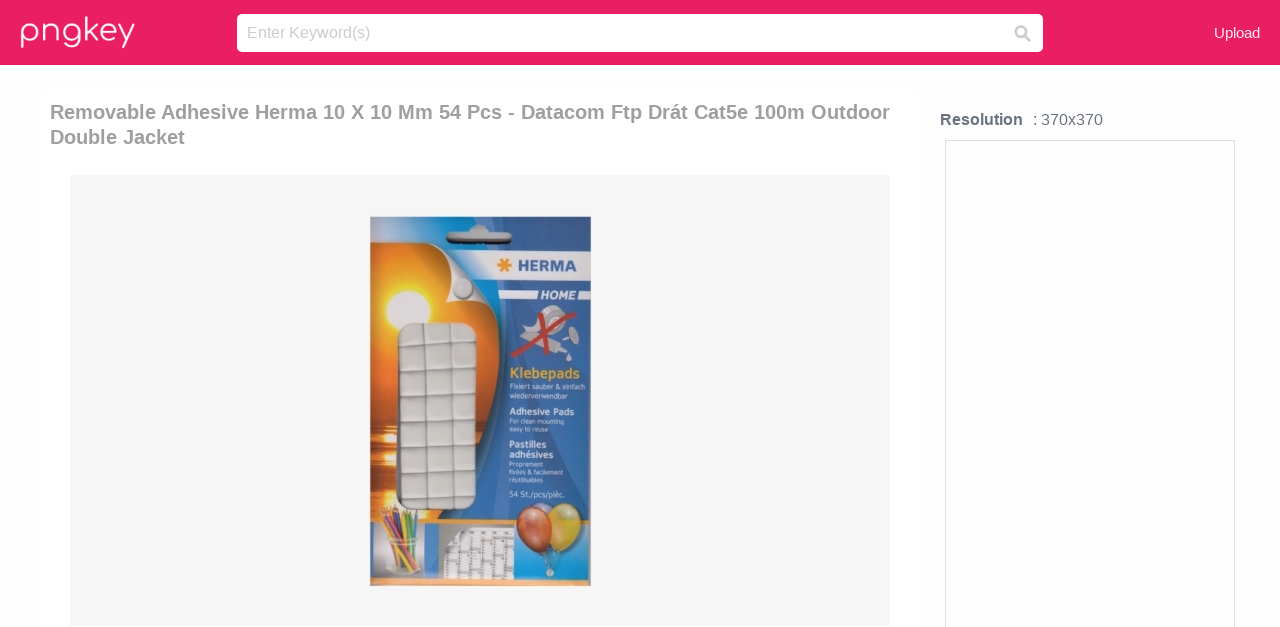

--- FILE ---
content_type: text/html;charset=utf-8
request_url: https://www.pngkey.com/detail/u2q8y3e6o0q8a9r5_removable-adhesive-herma-10-x-10-mm-54/
body_size: 11446
content:





<!DOCTYPE html>
<html lang="en"   class=" js draganddrop rgba hsla multiplebgs backgroundsize borderimage borderradius boxshadow textshadow opacity cssanimations cssgradients csstransforms csstransforms3d csstransitions video audio"><!--<![endif]--><head><meta http-equiv="Content-Type" content="text/html; charset=UTF-8">

 
     
<meta http-equiv="X-UA-Compatible" content="IE=edge,chrome=1">
  
 

    <meta name="viewport" content="width=device-width, initial-scale=1.0, minimum-scale=1.0">
    <title>Removable Adhesive Herma 10 X 10 Mm 54 Pcs - Datacom Ftp Drát Cat5e 100m Outdoor Double Jacket - Free Transparent PNG Download - PNGkey</title>
	<meta name="description" content="Download Removable Adhesive Herma 10 X 10 Mm 54 Pcs - Datacom Ftp Drát Cat5e 100m Outdoor Double Jacket PNG image for free. Search more high quality free transparent png images on PNGkey.com and share it with your friends.">
    <meta name="keywords" content="Removable Adhesive Herma 10 X 10 Mm 54 Pcs - Datacom Ftp Drát Cat5e 100m Outdoor Double Jacket, png, png download, free png, transparent png">

  
     <link href="/css/application-0377944e0b43c91bd12da81e0c84e18a.css?v=1.1" media="screen" rel="stylesheet" type="text/css">

 
 <link rel="canonical" href="https://www.pngkey.com/detail/u2q8y3e6o0q8a9r5_removable-adhesive-herma-10-x-10-mm-54/" />

      <style type="text/css"> 

.pdt-app-img-link {
    display: none;
    width: 130px;
    height: 130px;
    position: absolute;
    left: 0;
    top: 0;
    right: 0;
    bottom: 0;
    background: url(/images/buy_img_link.png) no-repeat;
    margin: auto;
}

 
 

.pdt-app-box:hover .pdt-app-img-link{display:inline-block;opacity:.8}.pdt-app-box:hover .pdt-app-img-link:hover{opacity:1}
</style>

 
  <script async src="//pagead2.googlesyndication.com/pagead/js/adsbygoogle.js"></script>

<meta property="og:type" content="website" />
<meta property="og:url" content="https://www.pngkey.com/detail/u2q8y3e6o0q8a9r5_removable-adhesive-herma-10-x-10-mm-54/" />
<meta property="og:title" content="Removable Adhesive Herma 10 X 10 Mm 54 Pcs - Datacom Ftp Drát Cat5e 100m Outdoor Double Jacket - Free Transparent PNG Download - PNGkey" />
<meta property="og:description" content="Download Removable Adhesive Herma 10 X 10 Mm 54 Pcs - Datacom Ftp Drát Cat5e 100m Outdoor Double Jacket PNG image for free. Search more high quality free transparent png images on PNGkey.com and share it with your friends." />
<meta property="og:image" content="https://www.pngkey.com/png/detail/101-1014995_removable-adhesive-herma-10-x-10-mm-54.png">
<meta property="og:site_name" content="PNGkey.com" />
<meta property="fb:app_id" content="2057655107606225" />
<meta property="twitter:account_id" content="222802481" />
<meta name="twitter:site" content="@pngkeycom">

<script language="javascript">
	function  right() {
	}
</script>
	
	

</head>

<body class=" fullwidth flex redesign-layout resources-show" data-tab-active="false">




    <div id="fb-root" class=" fb_reset"><div style="position: absolute; top: -10000px; height: 0px; width: 0px;"><div>
	
 
	
	</div></div><div style="position: absolute; top: -10000px; height: 0px; width: 0px;"><div></div></div></div>








 <script language="javascript">
 function search(thisfrm){
 	var k = thisfrm.k.value;
	if (k == "") {
		return false;
	}
	k = k.toLowerCase().replace(/ /g, "-");
	
	window.location = "https://www.pngkey.com/pngs/"+k+"/";
	return false;
}
</script>

    <header class="site-header centered-search">
<div class="max-inner is-logged-out">
    <figure class="site-logo">
      <a href="https://www.pngkey.com"><img  src="/images/logo.png" style="margin:10px 0 10px;width:115px;height:45px"></a>
    </figure>
    <nav class="logged-out-nav">
        <ul class="header-menu">

          <li>
            <a href="https://www.pngkey.com/upfile/" class="login-link"  >Upload</a>
          </li>
        </ul>


    </nav><!-- .logged-in-nav/.logged-out-nav -->
        <form accept-charset="UTF-8" action="/search.html" class="search-form" name="keyForm" id="search-form" method="get" onsubmit="return search(document.keyForm);">
		
		<div style="margin:0;padding:0;display:inline">
		
 
    <div class="inputs-wrapper">
        <input class="search-term" id="search-term" name="k" placeholder="Enter Keyword(s)" type="text" value="">

      <input class="search-submit" name="s" type="submit" value="s">
    </div>

</form>
  </div><!-- .max-inner -->

</header>




    <div id="body">
      <div class="content">

        

          
 

 

<section id="resource-main" class="info-section resource-main-info" style="padding: 25px 0 0!important">








   <div class="resource-card">




    <div class="resource-media">
      <div class="resource-preview item is-premium-resource pdt-app-box">



 
    <h1 class="resource-name" style="font-size: 20px!important;color:#a09f9f;">Removable Adhesive Herma 10 X 10 Mm 54 Pcs - Datacom Ftp Drát Cat5e 100m Outdoor Double Jacket</h1>

 


	
	<a href="https://www.pngkey.com/maxpic/u2q8y3e6o0q8a9r5/" target="_blank" title="Removable Adhesive Herma 10 X 10 Mm 54 Pcs - Datacom Ftp Drát Cat5e 100m Outdoor Double Jacket, transparent png ">
    <img style="    max-height: 1000px;width:auto;" id="mouse" alt="Removable Adhesive Herma 10 X 10 Mm 54 Pcs - Datacom Ftp Drát Cat5e 100m Outdoor Double Jacket, transparent png #1014995"  title="Removable Adhesive Herma 10 X 10 Mm 54 Pcs - Datacom Ftp Drát Cat5e 100m Outdoor Double Jacket, transparent png " onmousedown="right()"  src="https://www.pngkey.com/png/detail/101-1014995_removable-adhesive-herma-10-x-10-mm-54.png"   > 





			 
    <span class="pdt-app-img-link" style="margin-top:450px!important"></span>
	</a>
 

 		<div class="user-actions" style="margin-bottom:10px;">
 
			<div class="addthis_inline_share_toolbox"></div>
			<div class="shareblock-horiz">  </div>
 
		</div>

 				<div  style="margin:5px 0 5px 0;">
		
<ins class="adsbygoogle"
     style="display:block"
     data-ad-client="ca-pub-3342428265858452"
     data-ad-slot="3698520092"
     data-ad-format="auto"
     data-full-width-responsive="true"></ins>
<script>
(adsbygoogle = window.adsbygoogle || []).push({});
</script>	
		
		</div>


 
</div>




	 <div class=" ps-container" style="height: auto;" >
 
 
			
			<span>
			If you find any inappropriate image content on PNGKey.com, please <a href="https://www.pngkey.com/tocontact/">contact us</a> and we will take appropriate action.

			</span>
			
 			
 			
 



		 



						<div class="pdt-link-box clearfix">
			
			<h2 class="pdt-link-title">You're welcome to embed this image in your website/blog!</h2>
			
			<div class="pdt-link-div clearfix">
				<p class="pdt-link-name">Text link to this page:</p>
				<p class="pdt-link-url">
					<textarea type="text" onclick="javascript:this.select();" style="width:100%" class="pdt-link-input">&lt;a href="https://www.pngkey.com/detail/u2q8y3e6o0q8a9r5_removable-adhesive-herma-10-x-10-mm-54/" target="_blank"&gt;Removable Adhesive Herma 10 X 10 Mm 54 Pcs - Datacom Ftp Drát Cat5e 100m Outdoor Double Jacket @pngkey.com&lt;/a&gt;</textarea>
				</p>
			</div>
 
			<div class="pdt-link-div clearfix">
				<p class="pdt-link-name">Medium size image for your website/blog:</p>
				<p class="pdt-link-url">
					<textarea type="text" onclick="javascript:this.select();"   style="width:100%" class="pdt-link-input">&lt;img src="https://www.pngkey.com/png/detail/101-1014995_removable-adhesive-herma-10-x-10-mm-54.png" alt="Removable Adhesive Herma 10 X 10 Mm 54 Pcs - Datacom Ftp Drát Cat5e 100m Outdoor Double Jacket@pngkey.com"&gt;</textarea>
				</p>
			</div>

	</div>

	 <div style="margin:5px auto;">
 		  <a href="https://www.pngkey.com/download/u2q8y3e6o0q8a9r5_removable-adhesive-herma-10-x-10-mm-54/"  class="download-resource-link ez-btn ez-btn--primary"   id="download-button"  rel="nofollow" style="       background: #f0f0f0;  color: #a7a7a7;">
			Download Transparent PNG 
 		  </a>

<a href="https://www.pngkey.com/todmca/" rel="nofollow" style="color:#000;font-weight:700;">Copyright complaint</a>
</div>


</div>










    </div>




    <!-- start: resource-info -->
    <div class="resource-info">
 

        <div class="secondary-section-info">
      
<style>
.pdt-app-ulbox ul li span {
    font-weight: 700;
    margin-right: 10px;

}
.pdt-app-ulbox ul li{
	text-align:left;
	line-height:30px;
}
.pdt-app-fr-msg2 p {
    float: left;
    margin-right: 40px;
}
.pdt-app-fr-msg2 p img {
    width: 16px;
    height: 16px;
    position: relative;
    top: 3px;
}
</style>

   

 

      <div class="resource-cta">

 


<div align="center" id="vecteezy_300x250_Show_Right" class="bsap non-popup-adunit adunit" style="margin-top:15px;"  >







		<div class="pdt-app-ulbox clearfix">
			<ul>
			<li>

			</li>
			<li><span>Resolution</span>: 370x370</li>
			<li>
			                                                <div style="margin:5px; 0 5px;">

<ins class="adsbygoogle"
     style="display:block"
     data-ad-client="ca-pub-3342428265858452"
     data-ad-slot="3698520092"
     data-ad-format="auto"
     data-full-width-responsive="true"></ins>
<script>
(adsbygoogle = window.adsbygoogle || []).push({});
</script>

                        </div>

			</li>
			<li><span>Name:</span>Removable Adhesive Herma 10 X 10 Mm 54 Pcs - Datacom Ftp Drát Cat5e 100m Outdoor Double Jacket</li>
			<li><span>License:</span>Personal Use</li>
			<li><span>File Format:</span>PNG</li>
			<li><span>PNG Size:</span>196 KB</li>
			</ul>
		</div>

		<div class="pdt-app-fr-msg2 clearfix" style="padding:30px 0 15px; border-bottom:1px solid #f1f1f1;">
		<p>
			<img src="/images/icon-see.png"> <span>Views:</span> <span>18</span>
		</p>
		<p>
			<img src="/images/icon-pctdown.png"> <span>Downloads:</span> <span>3</span>
		</p>
		</div>


 

      </div>
 

</div>


 

  </div>



 
    </div>
 
 






  </div>
  <!-- end: resource-card -->





</section>

 

  <script>
    var resourceType = 'premium';
  </script>

<section id="related-resources" class="info-section resource-related">

		

  <h2>This Image Appears in Searches For</h2>
    <link href="/css/tags_carousel-ed39a8717895ff3fa810e4b0948c1633.css" media="screen" rel="stylesheet" type="text/css">


  <div class="outer-tags-wrap ready">
    <div class="rs-carousel rs-carousel-horizontal rs-carousel-transition">
      <div class="rs-carousel-mask">
	  
	  <ul class="tags-wrap rs-carousel-runner" style="transform: translate3d(0px, 0px, 0px); width: 3807px;">
 		
            <li class="tag rs-carousel-item">
              <a href="/pngs/number-10/" class="tag-link" title="number 10 ">
              <span>
                number 10 
              </span>
</a>            </li>
		
            <li class="tag rs-carousel-item">
              <a href="/pngs/10-off/" class="tag-link" title="10% off ">
              <span>
                10% off 
              </span>
</a>            </li>
		
            <li class="tag rs-carousel-item">
              <a href="/pngs/windows-10-logo/" class="tag-link" title="windows 10 logo ">
              <span>
                windows 10 logo 
              </span>
</a>            </li>
		
            <li class="tag rs-carousel-item">
              <a href="/pngs/ben-10/" class="tag-link" title="ben 10 ">
              <span>
                ben 10 
              </span>
</a>            </li>
		
            <li class="tag rs-carousel-item">
              <a href="/pngs/iphone-10/" class="tag-link" title="iphone 10 ">
              <span>
                iphone 10 
              </span>
</a>            </li>
		
            <li class="tag rs-carousel-item">
              <a href="/pngs/windows-10-icon/" class="tag-link" title="windows 10 icon ">
              <span>
                windows 10 icon 
              </span>
</a>            </li>
		


      </ul></div>

 
	
	
	</div>
  </div>

 
 
		

    <h2>You may also like</h2>

 
    <ul class="ez-resource-grid  vecteezy-grid  grid2ul effect-1-ul"  id="grid2ul" rel="search-results" data-numrows="16">
  



	 



 

				<li>
				<div style="background-color: #fff;" class="loadimmg"  id="pubu1">
				<a title="Removable Adhesive Herma 10 X 10 Mm 54 Pcs - Datacom Ftp Drát Cat5e 100m Outdoor Double Jacket #1014995"   href="https://www.pngkey.com/detail/u2q8y3e6o0q8a9r5_removable-adhesive-herma-10-x-10-mm-54/" ><img id="listimg1" src="/images/bg3.png" alt="Removable Adhesive Herma 10 X 10 Mm 54 Pcs - Datacom Ftp Drát Cat5e 100m Outdoor Double Jacket #1014995"  
				title="Removable Adhesive Herma 10 X 10 Mm 54 Pcs - Datacom Ftp Drát Cat5e 100m Outdoor Double Jacket #1014995"
				data-height="434" data-src="https://smallimg.pngkey.com/png/small/101-1014995_removable-adhesive-herma-10-x-10-mm-54.png"></a>
			 

<div class="img-detail">
			<h3 class="img-detail-title">
			 <a style="color:#a29e9f!important" href="https://www.pngkey.com/detail/u2q8y3e6o0q8a9r5_removable-adhesive-herma-10-x-10-mm-54/"> Removable Adhesive Herma 10 X 10 Mm 54 Pcs - Datacom Ftp Drát Cat5e 100m Outdoor Double Jacket</a> </h3>
			<div class="pic-info clearfix"> 
			<p class="info-title fl">370*370</p>
			<div class="download-info fr">
				<p class="fl download-info-p">
					<img src="/images/icon-see.png" style="width:16px; height: 16px;float:left">
					<span>3</span>
				</p>
				<p class="fl download-info-p">
					<img src="/images/icon-pctdown.png" style="width:16px; height: 16px;float:left">
					<span>1</span>
				</p>
			</div>
			</div>
		</div>

</div>
				</li>

 

 

				<li>
				<div style="background-color: #fff;" class="loadimmg"  id="pubu2">
				<a title="24 Mm Mooring Rope With Handle - Cima Con Occhio 10 Mm X 6 M Nera #2393991"   href="https://www.pngkey.com/detail/u2w7t4a9a9o0w7r5_24-mm-mooring-rope-with-handle-cima-con/" ><img id="listimg2" src="/images/bg3.png" alt="24 Mm Mooring Rope With Handle - Cima Con Occhio 10 Mm X 6 M Nera #2393991"  
				title="24 Mm Mooring Rope With Handle - Cima Con Occhio 10 Mm X 6 M Nera #2393991"
				data-height="161" data-src="https://smallimg.pngkey.com/png/small/239-2393991_24-mm-mooring-rope-with-handle-cima-con.png"></a>
			 

<div class="img-detail">
			<h3 class="img-detail-title">
			 <a style="color:#a29e9f!important" href="https://www.pngkey.com/detail/u2w7t4a9a9o0w7r5_24-mm-mooring-rope-with-handle-cima-con/"> 24 Mm Mooring Rope With Handle - Cima Con Occhio 10 Mm X 6 M Nera</a> </h3>
			<div class="pic-info clearfix"> 
			<p class="info-title fl">432*345</p>
			<div class="download-info fr">
				<p class="fl download-info-p">
					<img src="/images/icon-see.png" style="width:16px; height: 16px;float:left">
					<span>4</span>
				</p>
				<p class="fl download-info-p">
					<img src="/images/icon-pctdown.png" style="width:16px; height: 16px;float:left">
					<span>1</span>
				</p>
			</div>
			</div>
		</div>

</div>
				</li>

 

 

				<li>
				<div style="background-color: #fff;" class="loadimmg"  id="pubu3">
				<a title="Glue Sticks Ø 11 Mm Black - 10 Pc(s)hot Glue Sticks11 Mm N/a Black Steinel 006792 #3930917"   href="https://www.pngkey.com/detail/u2e6r5w7a9i1a9e6_glue-sticks-11-mm-black-10-pc/" ><img id="listimg3" src="/images/bg3.png" alt="Glue Sticks Ø 11 Mm Black - 10 Pc(s)hot Glue Sticks11 Mm N/a Black Steinel 006792 #3930917"  
				title="Glue Sticks Ø 11 Mm Black - 10 Pc(s)hot Glue Sticks11 Mm N/a Black Steinel 006792 #3930917"
				data-height="228" data-src="https://smallimg.pngkey.com/png/small/393-3930917_glue-sticks-11-mm-black-10-pc.png"></a>
			 

<div class="img-detail">
			<h3 class="img-detail-title">
			 <a style="color:#a29e9f!important" href="https://www.pngkey.com/detail/u2e6r5w7a9i1a9e6_glue-sticks-11-mm-black-10-pc/"> Glue Sticks Ø 11 Mm Black - 10 Pc(s)hot Glue Sticks11 Mm N/a Black Steinel 006792</a> </h3>
			<div class="pic-info clearfix"> 
			<p class="info-title fl">1380*1380</p>
			<div class="download-info fr">
				<p class="fl download-info-p">
					<img src="/images/icon-see.png" style="width:16px; height: 16px;float:left">
					<span>3</span>
				</p>
				<p class="fl download-info-p">
					<img src="/images/icon-pctdown.png" style="width:16px; height: 16px;float:left">
					<span>1</span>
				</p>
			</div>
			</div>
		</div>

</div>
				</li>

 

 

				<li>
				<div style="background-color: #fff;" class="loadimmg"  id="pubu4">
				<a title="Smart Rose Washi Tape - Duck Tape Duck Smart Rose Washi Tape 15 Mm X 10 M #1169253"   href="https://www.pngkey.com/detail/u2q8u2e6t4t4e6e6_smart-rose-washi-tape-duck-tape-duck-smart/" ><img id="listimg4" src="/images/bg3.png" alt="Smart Rose Washi Tape - Duck Tape Duck Smart Rose Washi Tape 15 Mm X 10 M #1169253"  
				title="Smart Rose Washi Tape - Duck Tape Duck Smart Rose Washi Tape 15 Mm X 10 M #1169253"
				data-height="332" data-src="https://smallimg.pngkey.com/png/small/116-1169253_smart-rose-washi-tape-duck-tape-duck-smart.png"></a>
			 

<div class="img-detail">
			<h3 class="img-detail-title">
			 <a style="color:#a29e9f!important" href="https://www.pngkey.com/detail/u2q8u2e6t4t4e6e6_smart-rose-washi-tape-duck-tape-duck-smart/"> Smart Rose Washi Tape - Duck Tape Duck Smart Rose Washi Tape 15 Mm X 10 M</a> </h3>
			<div class="pic-info clearfix"> 
			<p class="info-title fl">482*482</p>
			<div class="download-info fr">
				<p class="fl download-info-p">
					<img src="/images/icon-see.png" style="width:16px; height: 16px;float:left">
					<span>4</span>
				</p>
				<p class="fl download-info-p">
					<img src="/images/icon-pctdown.png" style="width:16px; height: 16px;float:left">
					<span>1</span>
				</p>
			</div>
			</div>
		</div>

</div>
				</li>

 

 

				<li>
				<div style="background-color: #fff;" class="loadimmg"  id="pubu5">
				<a title="Caution, No Admittance, 10&quot; X 14&quot;, Adhesive Vinyl #2942682"   href="https://www.pngkey.com/detail/u2w7i1w7t4w7i1o0_caution-no-admittance-10-x-14-adhesive-vinyl/" ><img id="listimg5" src="/images/bg3.png" alt="Caution, No Admittance, 10&quot; X 14&quot;, Adhesive Vinyl #2942682"  
				title="Caution, No Admittance, 10&quot; X 14&quot;, Adhesive Vinyl #2942682"
				data-height="57" data-src="https://smallimg.pngkey.com/png/small/294-2942682_caution-no-admittance-10-x-14-adhesive-vinyl.png"></a>
			 

<div class="img-detail">
			<h3 class="img-detail-title">
			 <a style="color:#a29e9f!important" href="https://www.pngkey.com/detail/u2w7i1w7t4w7i1o0_caution-no-admittance-10-x-14-adhesive-vinyl/"> Caution, No Admittance, 10&quot; X 14&quot;, Adhesive Vinyl</a> </h3>
			<div class="pic-info clearfix"> 
			<p class="info-title fl">878*200</p>
			<div class="download-info fr">
				<p class="fl download-info-p">
					<img src="/images/icon-see.png" style="width:16px; height: 16px;float:left">
					<span>3</span>
				</p>
				<p class="fl download-info-p">
					<img src="/images/icon-pctdown.png" style="width:16px; height: 16px;float:left">
					<span>1</span>
				</p>
			</div>
			</div>
		</div>

</div>
				</li>

 

 

				<li>
				<div style="background-color: #fff;" class="loadimmg"  id="pubu6">
				<a title="X-plane 10 Global Flight Simulator (pc #5176535"   href="https://www.pngkey.com/detail/u2r5a9y3o0q8w7e6_x-plane-10-global-flight-simulator-pc/" ><img id="listimg6" src="/images/bg3.png" alt="X-plane 10 Global Flight Simulator (pc #5176535"  
				title="X-plane 10 Global Flight Simulator (pc #5176535"
				data-height="99" data-src="https://smallimg.pngkey.com/png/small/517-5176535_x-plane-10-global-flight-simulator-pc.png"></a>
			 

<div class="img-detail">
			<h3 class="img-detail-title">
			 <a style="color:#a29e9f!important" href="https://www.pngkey.com/detail/u2r5a9y3o0q8w7e6_x-plane-10-global-flight-simulator-pc/"> X-plane 10 Global Flight Simulator (pc</a> </h3>
			<div class="pic-info clearfix"> 
			<p class="info-title fl">977*379</p>
			<div class="download-info fr">
				<p class="fl download-info-p">
					<img src="/images/icon-see.png" style="width:16px; height: 16px;float:left">
					<span>5</span>
				</p>
				<p class="fl download-info-p">
					<img src="/images/icon-pctdown.png" style="width:16px; height: 16px;float:left">
					<span>1</span>
				</p>
			</div>
			</div>
		</div>

</div>
				</li>

 

 

				<li>
				<div style="background-color: #fff;" class="loadimmg"  id="pubu7">
				<a title="Our 10 X 20 Logo Event Tent, Shown Here With The Vispronet® - 10 X 10 Canopy Tent With Logos #1994530"   href="https://www.pngkey.com/detail/u2w7w7t4a9w7r5o0_our-10-x-20-logo-event-tent-shown/" ><img id="listimg7" src="/images/bg3.png" alt="Our 10 X 20 Logo Event Tent, Shown Here With The Vispronet® - 10 X 10 Canopy Tent With Logos #1994530"  
				title="Our 10 X 20 Logo Event Tent, Shown Here With The Vispronet® - 10 X 10 Canopy Tent With Logos #1994530"
				data-height="260" data-src="https://smallimg.pngkey.com/png/small/199-1994530_our-10-x-20-logo-event-tent-shown.png"></a>
			 

<div class="img-detail">
			<h3 class="img-detail-title">
			 <a style="color:#a29e9f!important" href="https://www.pngkey.com/detail/u2w7w7t4a9w7r5o0_our-10-x-20-logo-event-tent-shown/"> Our 10 X 20 Logo Event Tent, Shown Here With The Vispronet® - 10 X 10 Canopy Tent With Logos</a> </h3>
			<div class="pic-info clearfix"> 
			<p class="info-title fl">385*385</p>
			<div class="download-info fr">
				<p class="fl download-info-p">
					<img src="/images/icon-see.png" style="width:16px; height: 16px;float:left">
					<span>4</span>
				</p>
				<p class="fl download-info-p">
					<img src="/images/icon-pctdown.png" style="width:16px; height: 16px;float:left">
					<span>1</span>
				</p>
			</div>
			</div>
		</div>

</div>
				</li>

 

 

				<li>
				<div style="background-color: #fff;" class="loadimmg"  id="pubu8">
				<a title="1 Roll Of Armoured Tape Fabric Tape 10 M X 48 Mm - Gewebeklebeband, 10m X 48mm #4417541"   href="https://www.pngkey.com/detail/u2e6y3o0q8y3e6q8_1-roll-of-armoured-tape-fabric-tape-10/" ><img id="listimg8" src="/images/bg3.png" alt="1 Roll Of Armoured Tape Fabric Tape 10 M X 48 Mm - Gewebeklebeband, 10m X 48mm #4417541"  
				title="1 Roll Of Armoured Tape Fabric Tape 10 M X 48 Mm - Gewebeklebeband, 10m X 48mm #4417541"
				data-height="237" data-src="https://smallimg.pngkey.com/png/small/441-4417541_1-roll-of-armoured-tape-fabric-tape-10.png"></a>
			 

<div class="img-detail">
			<h3 class="img-detail-title">
			 <a style="color:#a29e9f!important" href="https://www.pngkey.com/detail/u2e6y3o0q8y3e6q8_1-roll-of-armoured-tape-fabric-tape-10/"> 1 Roll Of Armoured Tape Fabric Tape 10 M X 48 Mm - Gewebeklebeband, 10m X 48mm</a> </h3>
			<div class="pic-info clearfix"> 
			<p class="info-title fl">768*768</p>
			<div class="download-info fr">
				<p class="fl download-info-p">
					<img src="/images/icon-see.png" style="width:16px; height: 16px;float:left">
					<span>3</span>
				</p>
				<p class="fl download-info-p">
					<img src="/images/icon-pctdown.png" style="width:16px; height: 16px;float:left">
					<span>1</span>
				</p>
			</div>
			</div>
		</div>

</div>
				</li>

 

 

				<li>
				<div style="background-color: #fff;" class="loadimmg"  id="pubu9">
				<a title="Solid Color Golf Flag - 10 X 10 Canopy Tent With Logos #1998449"   href="https://www.pngkey.com/detail/u2w7w7t4w7y3e6w7_solid-color-golf-flag-10-x-10-canopy/" ><img id="listimg9" src="/images/bg3.png" alt="Solid Color Golf Flag - 10 X 10 Canopy Tent With Logos #1998449"  
				title="Solid Color Golf Flag - 10 X 10 Canopy Tent With Logos #1998449"
				data-height="260" data-src="https://smallimg.pngkey.com/png/small/199-1998449_solid-color-golf-flag-10-x-10-canopy.png"></a>
			 

<div class="img-detail">
			<h3 class="img-detail-title">
			 <a style="color:#a29e9f!important" href="https://www.pngkey.com/detail/u2w7w7t4w7y3e6w7_solid-color-golf-flag-10-x-10-canopy/"> Solid Color Golf Flag - 10 X 10 Canopy Tent With Logos</a> </h3>
			<div class="pic-info clearfix"> 
			<p class="info-title fl">385*385</p>
			<div class="download-info fr">
				<p class="fl download-info-p">
					<img src="/images/icon-see.png" style="width:16px; height: 16px;float:left">
					<span>3</span>
				</p>
				<p class="fl download-info-p">
					<img src="/images/icon-pctdown.png" style="width:16px; height: 16px;float:left">
					<span>1</span>
				</p>
			</div>
			</div>
		</div>

</div>
				</li>

 

 

				<li>
				<div style="background-color: #fff;" class="loadimmg"  id="pubu10">
				<a title="By A And B Accessories - 10 X 10 Enclosed Gazebo #8492957"   href="https://www.pngkey.com/detail/u2t4u2a9i1e6u2o0_by-a-and-b-accessories-10-x-10/" ><img id="listimg10" src="/images/bg3.png" alt="By A And B Accessories - 10 X 10 Enclosed Gazebo #8492957"  
				title="By A And B Accessories - 10 X 10 Enclosed Gazebo #8492957"
				data-height="189" data-src="https://smallimg.pngkey.com/png/small/849-8492957_by-a-and-b-accessories-10-x-10.png"></a>
			 

<div class="img-detail">
			<h3 class="img-detail-title">
			 <a style="color:#a29e9f!important" href="https://www.pngkey.com/detail/u2t4u2a9i1e6u2o0_by-a-and-b-accessories-10-x-10/"> By A And B Accessories - 10 X 10 Enclosed Gazebo</a> </h3>
			<div class="pic-info clearfix"> 
			<p class="info-title fl">746*544</p>
			<div class="download-info fr">
				<p class="fl download-info-p">
					<img src="/images/icon-see.png" style="width:16px; height: 16px;float:left">
					<span>2</span>
				</p>
				<p class="fl download-info-p">
					<img src="/images/icon-pctdown.png" style="width:16px; height: 16px;float:left">
					<span>1</span>
				</p>
			</div>
			</div>
		</div>

</div>
				</li>

 

 

				<li>
				<div style="background-color: #fff;" class="loadimmg"  id="pubu11">
				<a title="Marvel - X-men - Colossus 1 - 10 Scale Iron Studios - X-men - Colossus 1:10 Scale Statue #2107739"   href="https://www.pngkey.com/detail/u2w7e6q8y3a9u2y3_marvel-x-men-colossus-1-10-scale-iron/" ><img id="listimg11" src="/images/bg3.png" alt="Marvel - X-men - Colossus 1 - 10 Scale Iron Studios - X-men - Colossus 1:10 Scale Statue #2107739"  
				title="Marvel - X-men - Colossus 1 - 10 Scale Iron Studios - X-men - Colossus 1:10 Scale Statue #2107739"
				data-height="433" data-src="https://smallimg.pngkey.com/png/small/210-2107739_marvel-x-men-colossus-1-10-scale-iron.png"></a>
			 

<div class="img-detail">
			<h3 class="img-detail-title">
			 <a style="color:#a29e9f!important" href="https://www.pngkey.com/detail/u2w7e6q8y3a9u2y3_marvel-x-men-colossus-1-10-scale-iron/"> Marvel - X-men - Colossus 1 - 10 Scale Iron Studios - X-men - Colossus 1:10 Scale Statue</a> </h3>
			<div class="pic-info clearfix"> 
			<p class="info-title fl">600*600</p>
			<div class="download-info fr">
				<p class="fl download-info-p">
					<img src="/images/icon-see.png" style="width:16px; height: 16px;float:left">
					<span>3</span>
				</p>
				<p class="fl download-info-p">
					<img src="/images/icon-pctdown.png" style="width:16px; height: 16px;float:left">
					<span>1</span>
				</p>
			</div>
			</div>
		</div>

</div>
				</li>

 

 

				<li>
				<div style="background-color: #fff;" class="loadimmg"  id="pubu12">
				<a title="Vulcanising Tape, 10 M, 50 Mm Frei - Reichelt Vulcanising Tape, 10 M, 50 Mm - Vulkanband #4978936"   href="https://www.pngkey.com/detail/u2e6o0y3u2y3y3e6_vulcanising-tape-10-m-50-mm-frei-reichelt/" ><img id="listimg12" src="/images/bg3.png" alt="Vulcanising Tape, 10 M, 50 Mm Frei - Reichelt Vulcanising Tape, 10 M, 50 Mm - Vulkanband #4978936"  
				title="Vulcanising Tape, 10 M, 50 Mm Frei - Reichelt Vulcanising Tape, 10 M, 50 Mm - Vulkanband #4978936"
				data-height="258" data-src="https://smallimg.pngkey.com/png/small/497-4978936_vulcanising-tape-10-m-50-mm-frei-reichelt.png"></a>
			 

<div class="img-detail">
			<h3 class="img-detail-title">
			 <a style="color:#a29e9f!important" href="https://www.pngkey.com/detail/u2e6o0y3u2y3y3e6_vulcanising-tape-10-m-50-mm-frei-reichelt/"> Vulcanising Tape, 10 M, 50 Mm Frei - Reichelt Vulcanising Tape, 10 M, 50 Mm - Vulkanband</a> </h3>
			<div class="pic-info clearfix"> 
			<p class="info-title fl">1560*1546</p>
			<div class="download-info fr">
				<p class="fl download-info-p">
					<img src="/images/icon-see.png" style="width:16px; height: 16px;float:left">
					<span>4</span>
				</p>
				<p class="fl download-info-p">
					<img src="/images/icon-pctdown.png" style="width:16px; height: 16px;float:left">
					<span>1</span>
				</p>
			</div>
			</div>
		</div>

</div>
				</li>

 

 

				<li>
				<div style="background-color: #fff;" class="loadimmg"  id="pubu13">
				<a title="Capri Sun Orange 10 Pack - Capri-sun Orange 10 X 200ml (box #608633"   href="https://www.pngkey.com/detail/u2q8e6i1a9q8r5u2_capri-sun-orange-10-pack-capri-sun-orange/" ><img id="listimg13" src="/images/bg3.png" alt="Capri Sun Orange 10 Pack - Capri-sun Orange 10 X 200ml (box #608633"  
				title="Capri Sun Orange 10 Pack - Capri-sun Orange 10 X 200ml (box #608633"
				data-height="142" data-src="https://smallimg.pngkey.com/png/small/60-608633_capri-sun-orange-10-pack-capri-sun-orange.png"></a>
			 

<div class="img-detail">
			<h3 class="img-detail-title">
			 <a style="color:#a29e9f!important" href="https://www.pngkey.com/detail/u2q8e6i1a9q8r5u2_capri-sun-orange-10-pack-capri-sun-orange/"> Capri Sun Orange 10 Pack - Capri-sun Orange 10 X 200ml (box</a> </h3>
			<div class="pic-info clearfix"> 
			<p class="info-title fl">360*360</p>
			<div class="download-info fr">
				<p class="fl download-info-p">
					<img src="/images/icon-see.png" style="width:16px; height: 16px;float:left">
					<span>4</span>
				</p>
				<p class="fl download-info-p">
					<img src="/images/icon-pctdown.png" style="width:16px; height: 16px;float:left">
					<span>1</span>
				</p>
			</div>
			</div>
		</div>

</div>
				</li>

 

 

				<li>
				<div style="background-color: #fff;" class="loadimmg"  id="pubu14">
				<a title="Rustic Ornate Walnut - Blick Barrister Frame - 8&quot; X 10&quot; X 3/8&quot;, Bronze #1878850"   href="https://www.pngkey.com/detail/u2w7q8u2u2t4y3e6_rustic-ornate-walnut-blick-barrister-frame-8-x/" ><img id="listimg14" src="/images/bg3.png" alt="Rustic Ornate Walnut - Blick Barrister Frame - 8&quot; X 10&quot; X 3/8&quot;, Bronze #1878850"  
				title="Rustic Ornate Walnut - Blick Barrister Frame - 8&quot; X 10&quot; X 3/8&quot;, Bronze #1878850"
				data-height="294" data-src="https://smallimg.pngkey.com/png/small/187-1878850_rustic-ornate-walnut-blick-barrister-frame-8-x.png"></a>
			 

<div class="img-detail">
			<h3 class="img-detail-title">
			 <a style="color:#a29e9f!important" href="https://www.pngkey.com/detail/u2w7q8u2u2t4y3e6_rustic-ornate-walnut-blick-barrister-frame-8-x/"> Rustic Ornate Walnut - Blick Barrister Frame - 8&quot; X 10&quot; X 3/8&quot;, Bronze</a> </h3>
			<div class="pic-info clearfix"> 
			<p class="info-title fl">353*400</p>
			<div class="download-info fr">
				<p class="fl download-info-p">
					<img src="/images/icon-see.png" style="width:16px; height: 16px;float:left">
					<span>4</span>
				</p>
				<p class="fl download-info-p">
					<img src="/images/icon-pctdown.png" style="width:16px; height: 16px;float:left">
					<span>1</span>
				</p>
			</div>
			</div>
		</div>

</div>
				</li>

 

 

				<li>
				<div style="background-color: #fff;" class="loadimmg"  id="pubu15">
				<a title="Windows 10 Brings Cortana To The Desktop - Cortana Pc Windows 10 #1900916"   href="https://www.pngkey.com/detail/u2w7q8o0q8e6i1t4_windows-10-brings-cortana-to-the-desktop-cortana/" ><img id="listimg15" src="/images/bg3.png" alt="Windows 10 Brings Cortana To The Desktop - Cortana Pc Windows 10 #1900916"  
				title="Windows 10 Brings Cortana To The Desktop - Cortana Pc Windows 10 #1900916"
				data-height="148" data-src="https://smallimg.pngkey.com/png/small/190-1900916_windows-10-brings-cortana-to-the-desktop-cortana.png"></a>
			 

<div class="img-detail">
			<h3 class="img-detail-title">
			 <a style="color:#a29e9f!important" href="https://www.pngkey.com/detail/u2w7q8o0q8e6i1t4_windows-10-brings-cortana-to-the-desktop-cortana/"> Windows 10 Brings Cortana To The Desktop - Cortana Pc Windows 10</a> </h3>
			<div class="pic-info clearfix"> 
			<p class="info-title fl">640*365</p>
			<div class="download-info fr">
				<p class="fl download-info-p">
					<img src="/images/icon-see.png" style="width:16px; height: 16px;float:left">
					<span>3</span>
				</p>
				<p class="fl download-info-p">
					<img src="/images/icon-pctdown.png" style="width:16px; height: 16px;float:left">
					<span>1</span>
				</p>
			</div>
			</div>
		</div>

</div>
				</li>

 

 

				<li>
				<div style="background-color: #fff;" class="loadimmg"  id="pubu16">
				<a title="Menu - 3chicks Farms Edible Mushroom Garden 6 X 6 X 10&quot; #3661158"   href="https://www.pngkey.com/detail/u2e6w7t4o0u2u2a9_menu-3chicks-farms-edible-mushroom-garden-6-x/" ><img id="listimg16" src="/images/bg3.png" alt="Menu - 3chicks Farms Edible Mushroom Garden 6 X 6 X 10&quot; #3661158"  
				title="Menu - 3chicks Farms Edible Mushroom Garden 6 X 6 X 10&quot; #3661158"
				data-height="334" data-src="https://smallimg.pngkey.com/png/small/366-3661158_menu-3chicks-farms-edible-mushroom-garden-6-x.png"></a>
			 

<div class="img-detail">
			<h3 class="img-detail-title">
			 <a style="color:#a29e9f!important" href="https://www.pngkey.com/detail/u2e6w7t4o0u2u2a9_menu-3chicks-farms-edible-mushroom-garden-6-x/"> Menu - 3chicks Farms Edible Mushroom Garden 6 X 6 X 10&quot;</a> </h3>
			<div class="pic-info clearfix"> 
			<p class="info-title fl">560*720</p>
			<div class="download-info fr">
				<p class="fl download-info-p">
					<img src="/images/icon-see.png" style="width:16px; height: 16px;float:left">
					<span>3</span>
				</p>
				<p class="fl download-info-p">
					<img src="/images/icon-pctdown.png" style="width:16px; height: 16px;float:left">
					<span>1</span>
				</p>
			</div>
			</div>
		</div>

</div>
				</li>

 

 

				<li>
				<div style="background-color: #fff;" class="loadimmg"  id="pubu17">
				<a title="Talonflame 10/119 - Pokemon X &amp; Y Phantom Forces Rare Talonflame #10 #5545650"   href="https://www.pngkey.com/detail/u2r5w7y3a9o0t4u2_talonflame-10-119-pokemon-x-y-phantom-forces/" ><img id="listimg17" src="/images/bg3.png" alt="Talonflame 10/119 - Pokemon X &amp; Y Phantom Forces Rare Talonflame #10 #5545650"  
				title="Talonflame 10/119 - Pokemon X &amp; Y Phantom Forces Rare Talonflame #10 #5545650"
				data-height="362" data-src="https://smallimg.pngkey.com/png/small/554-5545650_talonflame-10-119-pokemon-x-y-phantom-forces.png"></a>
			 

<div class="img-detail">
			<h3 class="img-detail-title">
			 <a style="color:#a29e9f!important" href="https://www.pngkey.com/detail/u2r5w7y3a9o0t4u2_talonflame-10-119-pokemon-x-y-phantom-forces/"> Talonflame 10/119 - Pokemon X &amp; Y Phantom Forces Rare Talonflame #10</a> </h3>
			<div class="pic-info clearfix"> 
			<p class="info-title fl">1000*1000</p>
			<div class="download-info fr">
				<p class="fl download-info-p">
					<img src="/images/icon-see.png" style="width:16px; height: 16px;float:left">
					<span>3</span>
				</p>
				<p class="fl download-info-p">
					<img src="/images/icon-pctdown.png" style="width:16px; height: 16px;float:left">
					<span>1</span>
				</p>
			</div>
			</div>
		</div>

</div>
				</li>

 

 

				<li>
				<div style="background-color: #fff;" class="loadimmg"  id="pubu18">
				<a title="Craft Gift Bags Brown Paper 1 Dozen 10 X 5 X 13 #5818499"   href="https://www.pngkey.com/detail/u2r5e6o0o0o0i1t4_craft-gift-bags-brown-paper-1-dozen-10/" ><img id="listimg18" src="/images/bg3.png" alt="Craft Gift Bags Brown Paper 1 Dozen 10 X 5 X 13 #5818499"  
				title="Craft Gift Bags Brown Paper 1 Dozen 10 X 5 X 13 #5818499"
				data-height="213" data-src="https://smallimg.pngkey.com/png/small/581-5818499_craft-gift-bags-brown-paper-1-dozen-10.png"></a>
			 

<div class="img-detail">
			<h3 class="img-detail-title">
			 <a style="color:#a29e9f!important" href="https://www.pngkey.com/detail/u2r5e6o0o0o0i1t4_craft-gift-bags-brown-paper-1-dozen-10/"> Craft Gift Bags Brown Paper 1 Dozen 10 X 5 X 13</a> </h3>
			<div class="pic-info clearfix"> 
			<p class="info-title fl">600*600</p>
			<div class="download-info fr">
				<p class="fl download-info-p">
					<img src="/images/icon-see.png" style="width:16px; height: 16px;float:left">
					<span>3</span>
				</p>
				<p class="fl download-info-p">
					<img src="/images/icon-pctdown.png" style="width:16px; height: 16px;float:left">
					<span>1</span>
				</p>
			</div>
			</div>
		</div>

</div>
				</li>

 

 

				<li>
				<div style="background-color: #fff;" class="loadimmg"  id="pubu19">
				<a title="Ben 0 10 Joe Casey Spider-man Product Games - Ben 10 X Fairy Tail #8604526"   href="https://www.pngkey.com/detail/u2t4u2t4e6y3o0e6_ben-0-10-joe-casey-spider-man-product/" ><img id="listimg19" src="/images/bg3.png" alt="Ben 0 10 Joe Casey Spider-man Product Games - Ben 10 X Fairy Tail #8604526"  
				title="Ben 0 10 Joe Casey Spider-man Product Games - Ben 10 X Fairy Tail #8604526"
				data-height="222" data-src="https://smallimg.pngkey.com/png/small/860-8604526_ben-0-10-joe-casey-spider-man-product.png"></a>
			 

<div class="img-detail">
			<h3 class="img-detail-title">
			 <a style="color:#a29e9f!important" href="https://www.pngkey.com/detail/u2t4u2t4e6y3o0e6_ben-0-10-joe-casey-spider-man-product/"> Ben 0 10 Joe Casey Spider-man Product Games - Ben 10 X Fairy Tail</a> </h3>
			<div class="pic-info clearfix"> 
			<p class="info-title fl">1024*716</p>
			<div class="download-info fr">
				<p class="fl download-info-p">
					<img src="/images/icon-see.png" style="width:16px; height: 16px;float:left">
					<span>2</span>
				</p>
				<p class="fl download-info-p">
					<img src="/images/icon-pctdown.png" style="width:16px; height: 16px;float:left">
					<span>1</span>
				</p>
			</div>
			</div>
		</div>

</div>
				</li>

 

 

				<li>
				<div style="background-color: #fff;" class="loadimmg"  id="pubu20">
				<a title="Meinl Generation X Filter China Cymbal - Meinl 10&quot; Generation X Filter China #3905355"   href="https://www.pngkey.com/detail/u2e6r5a9y3i1q8r5_meinl-generation-x-filter-china-cymbal-meinl-10/" ><img id="listimg20" src="/images/bg3.png" alt="Meinl Generation X Filter China Cymbal - Meinl 10&quot; Generation X Filter China #3905355"  
				title="Meinl Generation X Filter China Cymbal - Meinl 10&quot; Generation X Filter China #3905355"
				data-height="178" data-src="https://smallimg.pngkey.com/png/small/390-3905355_meinl-generation-x-filter-china-cymbal-meinl-10.png"></a>
			 

<div class="img-detail">
			<h3 class="img-detail-title">
			 <a style="color:#a29e9f!important" href="https://www.pngkey.com/detail/u2e6r5a9y3i1q8r5_meinl-generation-x-filter-china-cymbal-meinl-10/"> Meinl Generation X Filter China Cymbal - Meinl 10&quot; Generation X Filter China</a> </h3>
			<div class="pic-info clearfix"> 
			<p class="info-title fl">3600*2700</p>
			<div class="download-info fr">
				<p class="fl download-info-p">
					<img src="/images/icon-see.png" style="width:16px; height: 16px;float:left">
					<span>3</span>
				</p>
				<p class="fl download-info-p">
					<img src="/images/icon-pctdown.png" style="width:16px; height: 16px;float:left">
					<span>1</span>
				</p>
			</div>
			</div>
		</div>

</div>
				</li>

 

 

				<li>
				<div style="background-color: #fff;" class="loadimmg"  id="pubu21">
				<a title="Orange - Capri-sun Orange 10 X 200ml (box #36191"   href="https://www.pngkey.com/detail/u2a9o0i1i1u2u2u2_orange-capri-sun-orange-10-x-200ml-box/" ><img id="listimg21" src="/images/bg3.png" alt="Orange - Capri-sun Orange 10 X 200ml (box #36191"  
				title="Orange - Capri-sun Orange 10 X 200ml (box #36191"
				data-height="94" data-src="https://smallimg.pngkey.com/png/small/3-36191_orange-capri-sun-orange-10-x-200ml-box.png"></a>
			 

<div class="img-detail">
			<h3 class="img-detail-title">
			 <a style="color:#a29e9f!important" href="https://www.pngkey.com/detail/u2a9o0i1i1u2u2u2_orange-capri-sun-orange-10-x-200ml-box/"> Orange - Capri-sun Orange 10 X 200ml (box</a> </h3>
			<div class="pic-info clearfix"> 
			<p class="info-title fl">2289*1004</p>
			<div class="download-info fr">
				<p class="fl download-info-p">
					<img src="/images/icon-see.png" style="width:16px; height: 16px;float:left">
					<span>5</span>
				</p>
				<p class="fl download-info-p">
					<img src="/images/icon-pctdown.png" style="width:16px; height: 16px;float:left">
					<span>1</span>
				</p>
			</div>
			</div>
		</div>

</div>
				</li>

 

 

				<li>
				<div style="background-color: #fff;" class="loadimmg"  id="pubu22">
				<a title="Call Us Today At 636 947 3070 To Learn More - Tmi 999-00261 Roll-up Door,motorized,12 Ft H X 10 Ft #96044"   href="https://www.pngkey.com/detail/u2q8a9e6q8q8w7i1_call-us-today-at-636-947-3070-to/" ><img id="listimg22" src="/images/bg3.png" alt="Call Us Today At 636 947 3070 To Learn More - Tmi 999-00261 Roll-up Door,motorized,12 Ft H X 10 Ft #96044"  
				title="Call Us Today At 636 947 3070 To Learn More - Tmi 999-00261 Roll-up Door,motorized,12 Ft H X 10 Ft #96044"
				data-height="316" data-src="https://smallimg.pngkey.com/png/small/9-96044_call-us-today-at-636-947-3070-to.png"></a>
			 

<div class="img-detail">
			<h3 class="img-detail-title">
			 <a style="color:#a29e9f!important" href="https://www.pngkey.com/detail/u2q8a9e6q8q8w7i1_call-us-today-at-636-947-3070-to/"> Call Us Today At 636 947 3070 To Learn More - Tmi 999-00261 Roll-up Door,motorized,12 Ft H X 10 Ft</a> </h3>
			<div class="pic-info clearfix"> 
			<p class="info-title fl">792*612</p>
			<div class="download-info fr">
				<p class="fl download-info-p">
					<img src="/images/icon-see.png" style="width:16px; height: 16px;float:left">
					<span>4</span>
				</p>
				<p class="fl download-info-p">
					<img src="/images/icon-pctdown.png" style="width:16px; height: 16px;float:left">
					<span>1</span>
				</p>
			</div>
			</div>
		</div>

</div>
				</li>

 

 

				<li>
				<div style="background-color: #fff;" class="loadimmg"  id="pubu23">
				<a title="Shot Shootings Remembrance Police Newspictures Png - Vinyl Banner 5&#39; X 10&#39; Digitally Printed Quantity(1) #282549"   href="https://www.pngkey.com/detail/u2q8q8t4u2y3a9i1_shot-shootings-remembrance-police-newspictures-png-vinyl-banner/" ><img id="listimg23" src="/images/bg3.png" alt="Shot Shootings Remembrance Police Newspictures Png - Vinyl Banner 5&#39; X 10&#39; Digitally Printed Quantity(1) #282549"  
				title="Shot Shootings Remembrance Police Newspictures Png - Vinyl Banner 5&#39; X 10&#39; Digitally Printed Quantity(1) #282549"
				data-height="322" data-src="https://smallimg.pngkey.com/png/small/28-282549_shot-shootings-remembrance-police-newspictures-png-vinyl-banner.png"></a>
			 

<div class="img-detail">
			<h3 class="img-detail-title">
			 <a style="color:#a29e9f!important" href="https://www.pngkey.com/detail/u2q8q8t4u2y3a9i1_shot-shootings-remembrance-police-newspictures-png-vinyl-banner/"> Shot Shootings Remembrance Police Newspictures Png - Vinyl Banner 5&#39; X 10&#39; Digitally Printed Quantity(1)</a> </h3>
			<div class="pic-info clearfix"> 
			<p class="info-title fl">663*799</p>
			<div class="download-info fr">
				<p class="fl download-info-p">
					<img src="/images/icon-see.png" style="width:16px; height: 16px;float:left">
					<span>4</span>
				</p>
				<p class="fl download-info-p">
					<img src="/images/icon-pctdown.png" style="width:16px; height: 16px;float:left">
					<span>1</span>
				</p>
			</div>
			</div>
		</div>

</div>
				</li>

 

 

				<li>
				<div style="background-color: #fff;" class="loadimmg"  id="pubu24">
				<a title="Lebron Logo - Nike Lebron 10 X Christmas - 541100-600, Red #446883"   href="https://www.pngkey.com/detail/u2q8w7u2w7u2y3r5_lebron-logo-nike-lebron-10-x-christmas-541100/" ><img id="listimg24" src="/images/bg3.png" alt="Lebron Logo - Nike Lebron 10 X Christmas - 541100-600, Red #446883"  
				title="Lebron Logo - Nike Lebron 10 X Christmas - 541100-600, Red #446883"
				data-height="60" data-src="https://smallimg.pngkey.com/png/small/44-446883_lebron-logo-nike-lebron-10-x-christmas-541100.png"></a>
			 

<div class="img-detail">
			<h3 class="img-detail-title">
			 <a style="color:#a29e9f!important" href="https://www.pngkey.com/detail/u2q8w7u2w7u2y3r5_lebron-logo-nike-lebron-10-x-christmas-541100/"> Lebron Logo - Nike Lebron 10 X Christmas - 541100-600, Red</a> </h3>
			<div class="pic-info clearfix"> 
			<p class="info-title fl">1000*1000</p>
			<div class="download-info fr">
				<p class="fl download-info-p">
					<img src="/images/icon-see.png" style="width:16px; height: 16px;float:left">
					<span>6</span>
				</p>
				<p class="fl download-info-p">
					<img src="/images/icon-pctdown.png" style="width:16px; height: 16px;float:left">
					<span>2</span>
				</p>
			</div>
			</div>
		</div>

</div>
				</li>

 

 

				<li>
				<div style="background-color: #fff;" class="loadimmg"  id="pubu25">
				<a title="Jo Wilfried Tsonga Capri Sun Jus D&#39;orange Sponsoring - Capri-sun Multivitamin 10 X 200ml #609887"   href="https://www.pngkey.com/detail/u2q8e6i1a9o0o0e6_jo-wilfried-tsonga-capri-sun-jus-dorange-sponsoring/" ><img id="listimg25" src="/images/bg3.png" alt="Jo Wilfried Tsonga Capri Sun Jus D&#39;orange Sponsoring - Capri-sun Multivitamin 10 X 200ml #609887"  
				title="Jo Wilfried Tsonga Capri Sun Jus D&#39;orange Sponsoring - Capri-sun Multivitamin 10 X 200ml #609887"
				data-height="123" data-src="https://smallimg.pngkey.com/png/small/60-609887_jo-wilfried-tsonga-capri-sun-jus-dorange-sponsoring.png"></a>
			 

<div class="img-detail">
			<h3 class="img-detail-title">
			 <a style="color:#a29e9f!important" href="https://www.pngkey.com/detail/u2q8e6i1a9o0o0e6_jo-wilfried-tsonga-capri-sun-jus-dorange-sponsoring/"> Jo Wilfried Tsonga Capri Sun Jus D&#39;orange Sponsoring - Capri-sun Multivitamin 10 X 200ml</a> </h3>
			<div class="pic-info clearfix"> 
			<p class="info-title fl">800*386</p>
			<div class="download-info fr">
				<p class="fl download-info-p">
					<img src="/images/icon-see.png" style="width:16px; height: 16px;float:left">
					<span>3</span>
				</p>
				<p class="fl download-info-p">
					<img src="/images/icon-pctdown.png" style="width:16px; height: 16px;float:left">
					<span>1</span>
				</p>
			</div>
			</div>
		</div>

</div>
				</li>

 

 

				<li>
				<div style="background-color: #fff;" class="loadimmg"  id="pubu26">
				<a title="3m Scotch 1.88 In. X 10 Yds. Pink Tiles Duct Tape #1015211"   href="https://www.pngkey.com/detail/u2q8y3e6o0w7w7y3_3m-scotch-1-88-in-x-10-yds-pink/" ><img id="listimg26" src="/images/bg3.png" alt="3m Scotch 1.88 In. X 10 Yds. Pink Tiles Duct Tape #1015211"  
				title="3m Scotch 1.88 In. X 10 Yds. Pink Tiles Duct Tape #1015211"
				data-height="257" data-src="https://smallimg.pngkey.com/png/small/101-1015211_3m-scotch-1-88-in-x-10-yds-pink.png"></a>
			 

<div class="img-detail">
			<h3 class="img-detail-title">
			 <a style="color:#a29e9f!important" href="https://www.pngkey.com/detail/u2q8y3e6o0w7w7y3_3m-scotch-1-88-in-x-10-yds-pink/"> 3m Scotch 1.88 In. X 10 Yds. Pink Tiles Duct Tape</a> </h3>
			<div class="pic-info clearfix"> 
			<p class="info-title fl">600*600</p>
			<div class="download-info fr">
				<p class="fl download-info-p">
					<img src="/images/icon-see.png" style="width:16px; height: 16px;float:left">
					<span>3</span>
				</p>
				<p class="fl download-info-p">
					<img src="/images/icon-pctdown.png" style="width:16px; height: 16px;float:left">
					<span>1</span>
				</p>
			</div>
			</div>
		</div>

</div>
				</li>

 

 

				<li>
				<div style="background-color: #fff;" class="loadimmg"  id="pubu27">
				<a title="Arrow Sheds Presents The Red Barn Steel Shed Kit - Arrow Storage Buildings Red Barn 10&#39; X 14&#39; Shed Red #1034584"   href="https://www.pngkey.com/detail/u2q8y3t4q8u2t4e6_arrow-sheds-presents-the-red-barn-steel-shed/" ><img id="listimg27" src="/images/bg3.png" alt="Arrow Sheds Presents The Red Barn Steel Shed Kit - Arrow Storage Buildings Red Barn 10&#39; X 14&#39; Shed Red #1034584"  
				title="Arrow Sheds Presents The Red Barn Steel Shed Kit - Arrow Storage Buildings Red Barn 10&#39; X 14&#39; Shed Red #1034584"
				data-height="186" data-src="https://smallimg.pngkey.com/png/small/103-1034584_arrow-sheds-presents-the-red-barn-steel-shed.png"></a>
			 

<div class="img-detail">
			<h3 class="img-detail-title">
			 <a style="color:#a29e9f!important" href="https://www.pngkey.com/detail/u2q8y3t4q8u2t4e6_arrow-sheds-presents-the-red-barn-steel-shed/"> Arrow Sheds Presents The Red Barn Steel Shed Kit - Arrow Storage Buildings Red Barn 10&#39; X 14&#39; Shed Red</a> </h3>
			<div class="pic-info clearfix"> 
			<p class="info-title fl">600*484</p>
			<div class="download-info fr">
				<p class="fl download-info-p">
					<img src="/images/icon-see.png" style="width:16px; height: 16px;float:left">
					<span>5</span>
				</p>
				<p class="fl download-info-p">
					<img src="/images/icon-pctdown.png" style="width:16px; height: 16px;float:left">
					<span>1</span>
				</p>
			</div>
			</div>
		</div>

</div>
				</li>

 

 

				<li>
				<div style="background-color: #fff;" class="loadimmg"  id="pubu28">
				<a title="Lives Nascar Shows - Wincraft Nascar 3&#39;&#39; X 10&#39;&#39; Perfect Cut Decal, Multi #1432395"   href="https://www.pngkey.com/detail/u2q8i1o0o0a9a9r5_lives-nascar-shows-wincraft-nascar-3-x-10/" ><img id="listimg28" src="/images/bg3.png" alt="Lives Nascar Shows - Wincraft Nascar 3&#39;&#39; X 10&#39;&#39; Perfect Cut Decal, Multi #1432395"  
				title="Lives Nascar Shows - Wincraft Nascar 3&#39;&#39; X 10&#39;&#39; Perfect Cut Decal, Multi #1432395"
				data-height="71" data-src="https://smallimg.pngkey.com/png/small/143-1432395_lives-nascar-shows-wincraft-nascar-3-x-10.png"></a>
			 

<div class="img-detail">
			<h3 class="img-detail-title">
			 <a style="color:#a29e9f!important" href="https://www.pngkey.com/detail/u2q8i1o0o0a9a9r5_lives-nascar-shows-wincraft-nascar-3-x-10/"> Lives Nascar Shows - Wincraft Nascar 3&#39;&#39; X 10&#39;&#39; Perfect Cut Decal, Multi</a> </h3>
			<div class="pic-info clearfix"> 
			<p class="info-title fl">800*221</p>
			<div class="download-info fr">
				<p class="fl download-info-p">
					<img src="/images/icon-see.png" style="width:16px; height: 16px;float:left">
					<span>3</span>
				</p>
				<p class="fl download-info-p">
					<img src="/images/icon-pctdown.png" style="width:16px; height: 16px;float:left">
					<span>1</span>
				</p>
			</div>
			</div>
		</div>

</div>
				</li>

 

 

				<li>
				<div style="background-color: #fff;" class="loadimmg"  id="pubu29">
				<a title="Sign Up To Our Newsletter - Fixman Self-adhesive Felt Pads, 24 Pcs 20 Mm Round #1475076"   href="https://www.pngkey.com/detail/u2q8o0w7e6e6e6i1_sign-up-to-our-newsletter-fixman-self-adhesive/" ><img id="listimg29" src="/images/bg3.png" alt="Sign Up To Our Newsletter - Fixman Self-adhesive Felt Pads, 24 Pcs 20 Mm Round #1475076"  
				title="Sign Up To Our Newsletter - Fixman Self-adhesive Felt Pads, 24 Pcs 20 Mm Round #1475076"
				data-height="48" data-src="https://smallimg.pngkey.com/png/small/147-1475076_sign-up-to-our-newsletter-fixman-self-adhesive.png"></a>
			 

<div class="img-detail">
			<h3 class="img-detail-title">
			 <a style="color:#a29e9f!important" href="https://www.pngkey.com/detail/u2q8o0w7e6e6e6i1_sign-up-to-our-newsletter-fixman-self-adhesive/"> Sign Up To Our Newsletter - Fixman Self-adhesive Felt Pads, 24 Pcs 20 Mm Round</a> </h3>
			<div class="pic-info clearfix"> 
			<p class="info-title fl">1450*295</p>
			<div class="download-info fr">
				<p class="fl download-info-p">
					<img src="/images/icon-see.png" style="width:16px; height: 16px;float:left">
					<span>3</span>
				</p>
				<p class="fl download-info-p">
					<img src="/images/icon-pctdown.png" style="width:16px; height: 16px;float:left">
					<span>1</span>
				</p>
			</div>
			</div>
		</div>

</div>
				</li>

 

 

				<li>
				<div style="background-color: #fff;" class="loadimmg"  id="pubu30">
				<a title="Dragon Wings Incense Burner - False Dragon Incense Burner - 4&quot; X 10&quot; #1500174"   href="https://www.pngkey.com/detail/u2q8o0e6o0a9o0o0_dragon-wings-incense-burner-false-dragon-incense-burner/" ><img id="listimg30" src="/images/bg3.png" alt="Dragon Wings Incense Burner - False Dragon Incense Burner - 4&quot; X 10&quot; #1500174"  
				title="Dragon Wings Incense Burner - False Dragon Incense Burner - 4&quot; X 10&quot; #1500174"
				data-height="175" data-src="https://smallimg.pngkey.com/png/small/150-1500174_dragon-wings-incense-burner-false-dragon-incense-burner.png"></a>
			 

<div class="img-detail">
			<h3 class="img-detail-title">
			 <a style="color:#a29e9f!important" href="https://www.pngkey.com/detail/u2q8o0e6o0a9o0o0_dragon-wings-incense-burner-false-dragon-incense-burner/"> Dragon Wings Incense Burner - False Dragon Incense Burner - 4&quot; X 10&quot;</a> </h3>
			<div class="pic-info clearfix"> 
			<p class="info-title fl">874*874</p>
			<div class="download-info fr">
				<p class="fl download-info-p">
					<img src="/images/icon-see.png" style="width:16px; height: 16px;float:left">
					<span>4</span>
				</p>
				<p class="fl download-info-p">
					<img src="/images/icon-pctdown.png" style="width:16px; height: 16px;float:left">
					<span>1</span>
				</p>
			</div>
			</div>
		</div>

</div>
				</li>

 

	


</ul>


</section>

 







      </div>
    </div>

    




        


      <section class="sponsors">
  <div class="max-inner">
      
  </div>
</section>










<section id="resource-main" class="info-section resource-main-info" style="padding: 5px 0 10px!important;">


<div class="resource-card" >

<style>
.pdt-link-box {
    padding-top: 10px;
}
.pdt-app-msg, .pdt-app-safe {
    line-height: 20px;
    color: #c4c5c7;
}
.pdt-link-title {
    font-size: 16px;
    color: #666;
    padding-bottom: 10px;
}
.pdt-link-div {
    padding-bottom: 10px;
}
.pdt-link-name {
    color: #666;
}
p {
    display: block;
 
    margin-inline-start: 0px;
    margin-inline-end: 0px;
}

@media only screen and (max-width: 992px) {
.pdt-link-box  {
    display:none;
}
}
</style>
  				<div class="pdt-app-safe" style="display:block">


	 <div class=" ps-container" style="height: auto;" >
 
        <div class="resource-desc ellipsis ddd" style="word-wrap: break-word;">
		<span class="descpngkey.com">
          Removable Adhesive Herma 10 X 10 Mm 54 Pcs - Datacom Ftp Drát Cat5e 100m Outdoor Double Jacket is a free transparent PNG image carefully selected by PNGkey.com. The resolution of PNG image is 370x370 and classified to ben 10 ,iphone 10 ,windows 10 icon . Using Search and Advanced Filtering on PNGkey is the best way to find more PNG images related to Removable Adhesive Herma 10 X 10 Mm 54 Pcs - Datacom Ftp Drát Cat5e 100m Outdoor Double Jacket. If this PNG image is useful to you, please share it with more friends via Facebook, Twitter, Google+ and Pinterest.!
		  </span>
          <span class="custom-ellipsis"><img alt="Ellipsis" src="/detail_files/ellipsis-029e440c5b8317319d2fded31d2aee37.png"></span>
        </div>
 
	  </div>

			

 

			</div>


</div>
</section>




















    <footer class="site-footer new">
  <div class="max-inner">

    <div class="footer-nav row">
      <div class="col">
        <h4>Food</h4>
        <ul>
          <li><a href="https://www.pngkey.com/pngs/pizza/">Pizza</a></li>
          <li><a href="https://www.pngkey.com/pngs/sandwich/">Sandwich</a></li>
          <li><a href="https://www.pngkey.com/pngs/vegetables/">Vegetables</a></li>
          <li><a href="https://www.pngkey.com/pngs/tomato/">Tomato</a></li>
          <li><a href="https://www.pngkey.com/pngs/pumpkin/">Pumpkin</a></li>
        </ul>
      </div>

      <div class="col">
        <h4>Logos</h4>
        <ul>
          <li><a href="https://www.pngkey.com/pngs/instagram-logo/">Instagram Logo</a></li>
          <li><a href="https://www.pngkey.com/pngs/twitter-logo/">Twitter Logo</a></li>
          <li><a href="https://www.pngkey.com/pngs/youtube-logo/">Youtube Logo</a></li>
          <li><a href="https://www.pngkey.com/pngs/facebook-logo/">Facebook Logo</a></li>
          <li><a href="https://www.pngkey.com/pngs/snapchat-logo/">Snapchat Logo</a></li>
          <li><a href="https://www.pngkey.com/pngs/google-logo/">Google Logo</a></li>
         </ul>
      </div>

      <div class="col">
        <h4>Festivals</h4>
        <ul>
          <li><a href="https://www.pngkey.com/pngs/christmas/">Christmas</a></li>
          <li><a href="https://www.pngkey.com/pngs/halloween/">Halloween</a></li>
          <li><a href="https://www.pngkey.com/pngs/thanksgiving/">Thanksgiving</a></li>
          <li><a href="https://www.pngkey.com/pngs/valentines/">Valentines</a></li>
          <li><a href="https://www.pngkey.com/pngs/easter/">Easter</a></li>
        </ul>
      </div>

	  <div class="col">
        <h4>People</h4>
        <ul>
          <li><a href="https://www.pngkey.com/pngs/frozen/">Frozen</a></li>
          <li><a href="https://www.pngkey.com/pngs/girl/">Girl</a></li>
          <li><a href="https://www.pngkey.com/pngs/baby/">Baby</a></li>
          <li><a href="https://www.pngkey.com/pngs/woman/">Woman</a></li>
          <li><a href="https://www.pngkey.com/pngs/cowboy/">Cowboy</a></li>
          <li><a href="https://www.pngkey.com/pngs/kids/">Kids</a></li>
        </ul>
      </div>

      <div class="col">
        <h4>Nature</h4>
        <ul>
          <li><a href="https://www.pngkey.com/pngs/cloud/">Cloud</a></li>
          <li><a href="https://www.pngkey.com/pngs/fire/">Fire</a></li>
          <li><a href="https://www.pngkey.com/pngs/grass/">Grass</a></li>
          <li><a href="https://www.pngkey.com/pngs/star/">Star</a></li>
          <li><a href="https://www.pngkey.com/pngs/tree/">Tree</a></li>
        </ul>
      </div>

      <div class="col">
        <h4>Others</h4>
        <ul>
          <li><a href="https://www.pngkey.com/pngs/emoji/">Emoji</a></li>
          <li><a href="https://www.pngkey.com/pngs/flowers/">Flowers</a></li>
          <li><a href="https://www.pngkey.com/pngs/rose/">Rose</a></li>
          <li><a href="https://www.pngkey.com/pngs/water/">Water</a></li>
          <li><a href="https://www.pngkey.com/pngs/ribbon/">Ribbon</a></li>
          <li><a href="https://www.pngkey.com/pngs/tattoo/">Tattoo</a></li>
        </ul>
      </div>
    </div>

    <div class="footer-bottom row">
      <div class="footer-bottom-inner">
 
 
        <div class="footer-aux">
          <p class="footer-copyright">© 2018 pngkey.com. All rights reserved</p>
          <span class="bullet-sep"> • </span>
          <ul>
            <li><a href="https://www.pngkey.com/us/" rel="nofollow">About Us</a></li>
            <li><a href="https://www.pngkey.com/tocontact/" rel="nofollow">Contact Us</a></li>
            <li><a href="https://www.pngkey.com/todmca/" rel="nofollow">DMCA</a></li>
            <li><a href="https://www.pngkey.com/terms/" rel="nofollow">Terms of Use</a></li>
           </ul>
        </div>
      </div>
    </div>
  </div>
</footer>
<!-- Global site tag (gtag.js) - Google Analytics -->
<script async src="https://www.googletagmanager.com/gtag/js?id=UA-122929592-2"></script>
<script>
  window.dataLayer = window.dataLayer || [];
  function gtag(){dataLayer.push(arguments);}
  gtag('js', new Date());
  gtag('config', 'UA-122929592-2');
</script>



 	  <style>
.openads1 {
	min-height:270px!important;
}
</style>

 
    <link href="/css/resource-show-e091fdd0a490114cf59f7d806a840b83.css?v=1.31" media="screen" rel="stylesheet" type="text/css">



<script src="/jso/jquery.min.js"></script>
<script type="text/javascript" src="/jso/jquery.reveal.js"></script>
<link rel="stylesheet" href="/jso/reveal.css?v=1.0">   
 

 <script language="javascript">
var sleeptime = 3;
function dothing() {
	document.getElementById("idtime").innerHTML =  sleeptime;
 	if (sleeptime-- > 0)
	{
		setTimeout(dothing, 1000);
	} else {
		sleeptime = 3;
		document.getElementById("pophints").style.display = "none";
		document.getElementById("pophints2").style.display = "block";
		
		document.getElementById("downloadbtn").style.display = "block";
	}
}

function tigertime() {
	setTimeout(dothing,  300);
	document.getElementById("idtime").innerHTML =  3;
	document.getElementById("pophints").style.display = "block";
	document.getElementById("pophints2").style.display = "none";
	document.getElementById("downloadbtn").style.display = "none";
}

function setvalue(width, height, kbsize, imgsrc, suffix) {


   if ( document.getElementById("openads").style.height == "0px") {
		 sleeptime = 0;
   }


	 var text = "Original Resolution: " + width + "x" + height + " <br>File Size: " + kbsize + "kb&nbsp;&nbsp; File Format:" + suffix;
	document.getElementById("idresolution").innerHTML = text;
	document.getElementById("download_btn2").href=imgsrc;
	document.getElementById("myModal").style.display ="block";
}

function closepanel() {
	document.getElementById("myModal").style.display ="none";
}

</script>	   
        <link href="/css/font-awesome.min.css" media="screen" rel="stylesheet" type="text/css">

	   		<link rel="stylesheet" type="text/css" href="/css/default.css" />
		<link rel="stylesheet" type="text/css" href="/css/component.css" />

	  <script src="/js/essential_top_scripts-8f8776c1ef78a3b2551081ec2acd7f3b.js" type="text/javascript"></script>
       <script defer="defer" src="/js/application-4de96a6cd066be2e9f4bce1163880a58.js" type="text/javascript"></script>
       <script defer="defer" src="/js/redesign-functionality-6bf4ca9b2811703f05d6180f8ed6bfdd.js" type="text/javascript"></script>
 
    
 
 
 <script type="text/javascript" src="//s7.addthis.com/js/300/addthis_widget.js#pubid=ra-5be304e8c6c27fa7"></script>
 
 	
 
 
		<script src="/js/modernizr.custom.js"></script>

     		<script src="/js/masonry.pkgd.min.js"></script>
		<script src="/js/imagesloaded.js"></script>
		<script src="/js/classie.js"></script>
		<script src="/js/AnimOnScroll.js"></script>




		<script>
			function resizeImgs() {
				try
				{
					 var realwidth = document.getElementById("pubu1").offsetWidth;

					 for( var i = 1; i < 100; i++) {
						var o = document.getElementById("listimg"+i);
 
						if (typeof(o) == "undefined") {
							break;
						}
				 
						var dataheight = o.getAttribute("data-height");
						var height = (realwidth /260) * dataheight ;

	 
						o.setAttribute("height", height);
						o.setAttribute("width", realwidth);
 
					}
				
				}
				catch (err)
				{
				}
	
			}
			resizeImgs();

			new AnimOnScroll( document.getElementById( 'grid2ul' ), {
				minDuration : 0.1,
				maxDuration : 0.1,
				viewportFactor : 0
			} );
		</script>
 

    
  
 
<script>
    $(window).on('scroll',function () { 
		resizeImgs();
        $('.loadimmg img').each(function () { 
            if (checkShow($(this)) && !isLoaded($(this)) ){
                loadImg($(this)); 
            }
        })
    })
    function checkShow($img) { 
        var scrollTop = $(window).scrollTop(); 
        var windowHeight = $(window).height(); 
        var offsetTop = $img.offset().top;  

        if (offsetTop < (scrollTop + windowHeight) && offsetTop > scrollTop) { 
            return true;
        }
        return false;
    }
    function isLoaded ($img) {
        return $img.attr('data-src') == $img.attr('src');  
    }
    function loadImg ($img) {
        $img.attr('src',$img.attr('data-src'));  
    }

 
    lazyRender();
    $(window).on('scroll',function () {
        lazyRender();
    })
    function lazyRender () {
        $('.loadimmg img').each(function () {
            if (checkShow($(this)) && !isLoaded($(this)) ){
                loadImg($(this));
            }
        })
    }

 


 </script>
 


  <script>

function bindMouseEvent(el){
    var args = [].slice.call(arguments),
    el = el || document;
    args[0] = function(){},
    args[1] = args[1] || args[0],
    args[2] = args[2] || args[0],
    args[3] = args[3] || args[0],
    el.onmousedown = function(e){
        e = e || window.event;
        var button = e.button;
        if ( !e.which && isFinite(button) ) {
            e.which  = [0,1,3,0,2,0,0,0][button]; 
        }
        args[e.which](e);
    }
}
var el = document.getElementById("mouse");
var menu = document.getElementById("menu");
var left = function(){
    menu.style.display = 'none';
}
var middle = function(){
    menu.style.display = 'none';
}
var right = function(ev){
    var ev= ev || event;
    var scrollTop=document.documentElement.scrollTop || document.body.scrollTop;      
    menu.style.left = ev.clientX+scrollTop+'px';
    menu.style.top = ev.clientY+scrollTop+'px';
    //menu.style.display = 'block';
	//setTimeout(cleanMenu, 3000);
}
bindMouseEvent(el,left,middle,right);
 
 

document.oncontextmenu=function(){return false;};
document.onselectstart=function(){return false;};

</script>
  </body></html>


--- FILE ---
content_type: text/html; charset=utf-8
request_url: https://www.google.com/recaptcha/api2/aframe
body_size: 268
content:
<!DOCTYPE HTML><html><head><meta http-equiv="content-type" content="text/html; charset=UTF-8"></head><body><script nonce="dOilqIYQXZOpWVDlmC2hiQ">/** Anti-fraud and anti-abuse applications only. See google.com/recaptcha */ try{var clients={'sodar':'https://pagead2.googlesyndication.com/pagead/sodar?'};window.addEventListener("message",function(a){try{if(a.source===window.parent){var b=JSON.parse(a.data);var c=clients[b['id']];if(c){var d=document.createElement('img');d.src=c+b['params']+'&rc='+(localStorage.getItem("rc::a")?sessionStorage.getItem("rc::b"):"");window.document.body.appendChild(d);sessionStorage.setItem("rc::e",parseInt(sessionStorage.getItem("rc::e")||0)+1);localStorage.setItem("rc::h",'1765449866499');}}}catch(b){}});window.parent.postMessage("_grecaptcha_ready", "*");}catch(b){}</script></body></html>